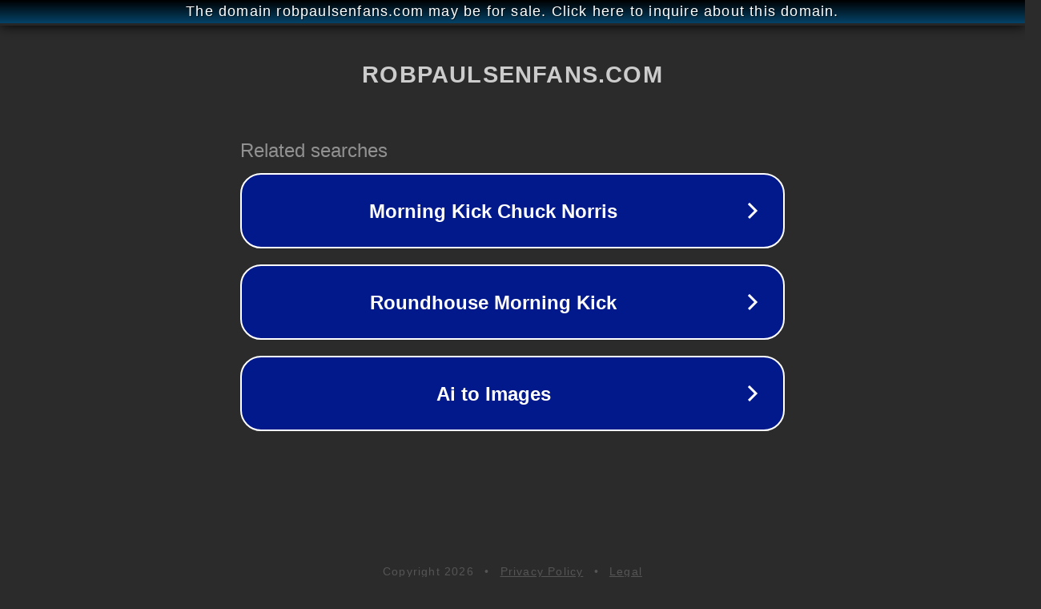

--- FILE ---
content_type: text/html; charset=utf-8
request_url: http://ww25.taup.robpaulsenfans.com/blog/je-suis-une-legende-resume/?subid1=20240422-1330-56e1-89c0-3c8c6d6b154f
body_size: 1242
content:
<!doctype html>
<html data-adblockkey="MFwwDQYJKoZIhvcNAQEBBQADSwAwSAJBANDrp2lz7AOmADaN8tA50LsWcjLFyQFcb/P2Txc58oYOeILb3vBw7J6f4pamkAQVSQuqYsKx3YzdUHCvbVZvFUsCAwEAAQ==_u9JVDuU8+EApRTqg8jE1gOK9ci6S0lnLnOoPdemWZyNYzBXOCsJkyK5DXoFxsTth6JwlvEWKvP9TfinYj90zWw==" lang="en" style="background: #2B2B2B;">
<head>
    <meta charset="utf-8">
    <meta name="viewport" content="width=device-width, initial-scale=1">
    <link rel="icon" href="[data-uri]">
    <link rel="preconnect" href="https://www.google.com" crossorigin>
</head>
<body>
<div id="target" style="opacity: 0"></div>
<script>window.park = "[base64]";</script>
<script src="/bfzvNVQKY.js"></script>
</body>
</html>
